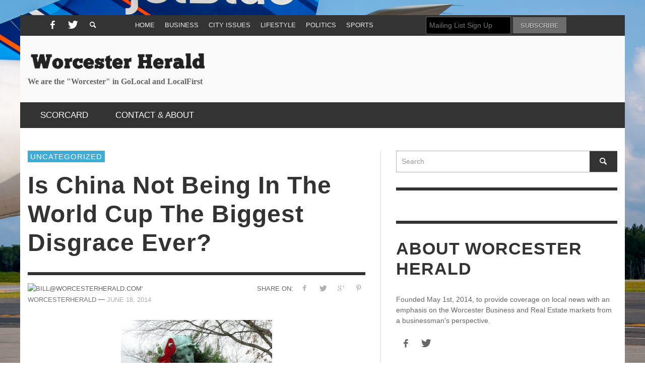

--- FILE ---
content_type: text/html; charset=UTF-8
request_url: https://worcesterherald.com/2014/06/is-china-not-being-in-the-world-cup-the-biggest-disgrace-ever/
body_size: 14993
content:
<!DOCTYPE html>
<!--[if lt IE 7]>      <html class="no-js lt-ie9 lt-ie8 lt-ie7" lang="en-US" xmlns:og="http://ogp.me/ns#" xmlns:fb="http://ogp.me/ns/fb#"> <![endif]-->
<!--[if IE 7]>         <html class="no-js lt-ie9 lt-ie8" lang="en-US" xmlns:og="http://ogp.me/ns#" xmlns:fb="http://ogp.me/ns/fb#"> <![endif]-->
<!--[if IE 8]>         <html class="no-js lt-ie9" lang="en-US" xmlns:og="http://ogp.me/ns#" xmlns:fb="http://ogp.me/ns/fb#"> <![endif]-->
<!--[if gt IE 8]><!--> <html class="no-js" lang="en-US" xmlns:og="http://ogp.me/ns#" xmlns:fb="http://ogp.me/ns/fb#"> <!--<![endif]-->
	<head>
		<title>Is China Not Being In The World Cup The Biggest Disgrace Ever? - Worcester Herald</title>
		
		<!-- Default Meta Tags -->
		<meta charset="UTF-8">

<link href="//www.google-analytics.com" rel="dns-prefetch">

<meta http-equiv="X-UA-Compatible" content="IE=edge,chrome=1">

<meta name="viewport" content="width=device-width,initial-scale=1.0,user-scalable=yes">

<meta name="description" content="We are the &quot;Worcester&quot; in GoLocal and LocalFirst">
		




<link rel="pingback" href="https://worcesterherald.com/xmlrpc.php" />

		
		<!-- css + javascript -->
		<meta name='robots' content='index, follow, max-image-preview:large, max-snippet:-1, max-video-preview:-1' />
	<style>img:is([sizes="auto" i], [sizes^="auto," i]) { contain-intrinsic-size: 3000px 1500px }</style>
	
	<!-- This site is optimized with the Yoast SEO plugin v19.8 - https://yoast.com/wordpress/plugins/seo/ -->
	<link rel="canonical" href="https://worcesterherald.com/2014/06/is-china-not-being-in-the-world-cup-the-biggest-disgrace-ever/" />
	<meta property="og:locale" content="en_US" />
	<meta property="og:type" content="article" />
	<meta property="og:title" content="Is China Not Being In The World Cup The Biggest Disgrace Ever? - Worcester Herald" />
	<meta property="og:description" content="TurtleBoySports Link  " />
	<meta property="og:url" content="https://worcesterherald.com/2014/06/is-china-not-being-in-the-world-cup-the-biggest-disgrace-ever/" />
	<meta property="og:site_name" content="Worcester Herald" />
	<meta property="article:publisher" content="https://www.facebook.com/worcesterherald" />
	<meta property="article:published_time" content="2014-06-18T15:04:40+00:00" />
	<meta property="article:modified_time" content="2014-06-18T15:07:30+00:00" />
	<meta property="og:image" content="https://worcesterherald.com/wp-content/uploads/2014/05/TurtleBoy-Sports.jpg" />
	<meta property="og:image:width" content="300" />
	<meta property="og:image:height" content="400" />
	<meta property="og:image:type" content="image/jpeg" />
	<meta name="author" content="WorcesterHerald" />
	<meta name="twitter:label1" content="Written by" />
	<meta name="twitter:data1" content="WorcesterHerald" />
	<script type="application/ld+json" class="yoast-schema-graph">{"@context":"https://schema.org","@graph":[{"@type":"WebPage","@id":"https://worcesterherald.com/2014/06/is-china-not-being-in-the-world-cup-the-biggest-disgrace-ever/","url":"https://worcesterherald.com/2014/06/is-china-not-being-in-the-world-cup-the-biggest-disgrace-ever/","name":"Is China Not Being In The World Cup The Biggest Disgrace Ever? - Worcester Herald","isPartOf":{"@id":"https://worcesterherald.com/#website"},"primaryImageOfPage":{"@id":"https://worcesterherald.com/2014/06/is-china-not-being-in-the-world-cup-the-biggest-disgrace-ever/#primaryimage"},"image":{"@id":"https://worcesterherald.com/2014/06/is-china-not-being-in-the-world-cup-the-biggest-disgrace-ever/#primaryimage"},"thumbnailUrl":"https://worcesterherald.com/wp-content/uploads/2014/05/TurtleBoy-Sports.jpg","datePublished":"2014-06-18T15:04:40+00:00","dateModified":"2014-06-18T15:07:30+00:00","author":{"@id":"https://worcesterherald.com/#/schema/person/439738576273fb8231138d5c35d1d6e6"},"breadcrumb":{"@id":"https://worcesterherald.com/2014/06/is-china-not-being-in-the-world-cup-the-biggest-disgrace-ever/#breadcrumb"},"inLanguage":"en-US","potentialAction":[{"@type":"ReadAction","target":["https://worcesterherald.com/2014/06/is-china-not-being-in-the-world-cup-the-biggest-disgrace-ever/"]}]},{"@type":"ImageObject","inLanguage":"en-US","@id":"https://worcesterherald.com/2014/06/is-china-not-being-in-the-world-cup-the-biggest-disgrace-ever/#primaryimage","url":"https://worcesterherald.com/wp-content/uploads/2014/05/TurtleBoy-Sports.jpg","contentUrl":"https://worcesterherald.com/wp-content/uploads/2014/05/TurtleBoy-Sports.jpg","width":300,"height":400},{"@type":"BreadcrumbList","@id":"https://worcesterherald.com/2014/06/is-china-not-being-in-the-world-cup-the-biggest-disgrace-ever/#breadcrumb","itemListElement":[{"@type":"ListItem","position":1,"name":"Home","item":"https://worcesterherald.com/"},{"@type":"ListItem","position":2,"name":"Is China Not Being In The World Cup The Biggest Disgrace Ever?"}]},{"@type":"WebSite","@id":"https://worcesterherald.com/#website","url":"https://worcesterherald.com/","name":"Worcester Herald","description":"We are the &quot;Worcester&quot; in GoLocal and LocalFirst","potentialAction":[{"@type":"SearchAction","target":{"@type":"EntryPoint","urlTemplate":"https://worcesterherald.com/?s={search_term_string}"},"query-input":"required name=search_term_string"}],"inLanguage":"en-US"},{"@type":"Person","@id":"https://worcesterherald.com/#/schema/person/439738576273fb8231138d5c35d1d6e6","name":"WorcesterHerald","image":{"@type":"ImageObject","inLanguage":"en-US","@id":"https://worcesterherald.com/#/schema/person/image/","url":"https://secure.gravatar.com/avatar/c57d877e7c0af73e77f1ee3fcecd00b6ff6f4bc5e21115517dabb380f32ec0bf?s=96&d=mm&r=g","contentUrl":"https://secure.gravatar.com/avatar/c57d877e7c0af73e77f1ee3fcecd00b6ff6f4bc5e21115517dabb380f32ec0bf?s=96&d=mm&r=g","caption":"WorcesterHerald"},"description":"Trying to keep you up to date on the lastest developments in Worcester. If you have any stories or tips, please email us (Bill@WorcesterHerald.com). Thanks for checking us out.","url":"https://worcesterherald.com/author/worcesterherald/"}]}</script>
	<!-- / Yoast SEO plugin. -->


<link rel='dns-prefetch' href='//stats.wp.com' />
<link rel="alternate" type="application/rss+xml" title="Worcester Herald &raquo; Feed" href="https://worcesterherald.com/feed/" />
<link rel="alternate" type="application/rss+xml" title="Worcester Herald &raquo; Comments Feed" href="https://worcesterherald.com/comments/feed/" />
<script type="text/javascript">
/* <![CDATA[ */
window._wpemojiSettings = {"baseUrl":"https:\/\/s.w.org\/images\/core\/emoji\/16.0.1\/72x72\/","ext":".png","svgUrl":"https:\/\/s.w.org\/images\/core\/emoji\/16.0.1\/svg\/","svgExt":".svg","source":{"concatemoji":"https:\/\/worcesterherald.com\/wp-includes\/js\/wp-emoji-release.min.js?ver=6.8.3"}};
/*! This file is auto-generated */
!function(s,n){var o,i,e;function c(e){try{var t={supportTests:e,timestamp:(new Date).valueOf()};sessionStorage.setItem(o,JSON.stringify(t))}catch(e){}}function p(e,t,n){e.clearRect(0,0,e.canvas.width,e.canvas.height),e.fillText(t,0,0);var t=new Uint32Array(e.getImageData(0,0,e.canvas.width,e.canvas.height).data),a=(e.clearRect(0,0,e.canvas.width,e.canvas.height),e.fillText(n,0,0),new Uint32Array(e.getImageData(0,0,e.canvas.width,e.canvas.height).data));return t.every(function(e,t){return e===a[t]})}function u(e,t){e.clearRect(0,0,e.canvas.width,e.canvas.height),e.fillText(t,0,0);for(var n=e.getImageData(16,16,1,1),a=0;a<n.data.length;a++)if(0!==n.data[a])return!1;return!0}function f(e,t,n,a){switch(t){case"flag":return n(e,"\ud83c\udff3\ufe0f\u200d\u26a7\ufe0f","\ud83c\udff3\ufe0f\u200b\u26a7\ufe0f")?!1:!n(e,"\ud83c\udde8\ud83c\uddf6","\ud83c\udde8\u200b\ud83c\uddf6")&&!n(e,"\ud83c\udff4\udb40\udc67\udb40\udc62\udb40\udc65\udb40\udc6e\udb40\udc67\udb40\udc7f","\ud83c\udff4\u200b\udb40\udc67\u200b\udb40\udc62\u200b\udb40\udc65\u200b\udb40\udc6e\u200b\udb40\udc67\u200b\udb40\udc7f");case"emoji":return!a(e,"\ud83e\udedf")}return!1}function g(e,t,n,a){var r="undefined"!=typeof WorkerGlobalScope&&self instanceof WorkerGlobalScope?new OffscreenCanvas(300,150):s.createElement("canvas"),o=r.getContext("2d",{willReadFrequently:!0}),i=(o.textBaseline="top",o.font="600 32px Arial",{});return e.forEach(function(e){i[e]=t(o,e,n,a)}),i}function t(e){var t=s.createElement("script");t.src=e,t.defer=!0,s.head.appendChild(t)}"undefined"!=typeof Promise&&(o="wpEmojiSettingsSupports",i=["flag","emoji"],n.supports={everything:!0,everythingExceptFlag:!0},e=new Promise(function(e){s.addEventListener("DOMContentLoaded",e,{once:!0})}),new Promise(function(t){var n=function(){try{var e=JSON.parse(sessionStorage.getItem(o));if("object"==typeof e&&"number"==typeof e.timestamp&&(new Date).valueOf()<e.timestamp+604800&&"object"==typeof e.supportTests)return e.supportTests}catch(e){}return null}();if(!n){if("undefined"!=typeof Worker&&"undefined"!=typeof OffscreenCanvas&&"undefined"!=typeof URL&&URL.createObjectURL&&"undefined"!=typeof Blob)try{var e="postMessage("+g.toString()+"("+[JSON.stringify(i),f.toString(),p.toString(),u.toString()].join(",")+"));",a=new Blob([e],{type:"text/javascript"}),r=new Worker(URL.createObjectURL(a),{name:"wpTestEmojiSupports"});return void(r.onmessage=function(e){c(n=e.data),r.terminate(),t(n)})}catch(e){}c(n=g(i,f,p,u))}t(n)}).then(function(e){for(var t in e)n.supports[t]=e[t],n.supports.everything=n.supports.everything&&n.supports[t],"flag"!==t&&(n.supports.everythingExceptFlag=n.supports.everythingExceptFlag&&n.supports[t]);n.supports.everythingExceptFlag=n.supports.everythingExceptFlag&&!n.supports.flag,n.DOMReady=!1,n.readyCallback=function(){n.DOMReady=!0}}).then(function(){return e}).then(function(){var e;n.supports.everything||(n.readyCallback(),(e=n.source||{}).concatemoji?t(e.concatemoji):e.wpemoji&&e.twemoji&&(t(e.twemoji),t(e.wpemoji)))}))}((window,document),window._wpemojiSettings);
/* ]]> */
</script>
<style id='wp-emoji-styles-inline-css' type='text/css'>

	img.wp-smiley, img.emoji {
		display: inline !important;
		border: none !important;
		box-shadow: none !important;
		height: 1em !important;
		width: 1em !important;
		margin: 0 0.07em !important;
		vertical-align: -0.1em !important;
		background: none !important;
		padding: 0 !important;
	}
</style>
<link rel='stylesheet' id='wp-block-library-css' href='https://worcesterherald.com/wp-includes/css/dist/block-library/style.min.css?ver=6.8.3' type='text/css' media='all' />
<style id='classic-theme-styles-inline-css' type='text/css'>
/*! This file is auto-generated */
.wp-block-button__link{color:#fff;background-color:#32373c;border-radius:9999px;box-shadow:none;text-decoration:none;padding:calc(.667em + 2px) calc(1.333em + 2px);font-size:1.125em}.wp-block-file__button{background:#32373c;color:#fff;text-decoration:none}
</style>
<link rel='stylesheet' id='mediaelement-css' href='https://worcesterherald.com/wp-includes/js/mediaelement/mediaelementplayer-legacy.min.css?ver=4.2.17' type='text/css' media='all' />
<link rel='stylesheet' id='wp-mediaelement-css' href='https://worcesterherald.com/wp-includes/js/mediaelement/wp-mediaelement.min.css?ver=6.8.3' type='text/css' media='all' />
<style id='jetpack-sharing-buttons-style-inline-css' type='text/css'>
.jetpack-sharing-buttons__services-list{display:flex;flex-direction:row;flex-wrap:wrap;gap:0;list-style-type:none;margin:5px;padding:0}.jetpack-sharing-buttons__services-list.has-small-icon-size{font-size:12px}.jetpack-sharing-buttons__services-list.has-normal-icon-size{font-size:16px}.jetpack-sharing-buttons__services-list.has-large-icon-size{font-size:24px}.jetpack-sharing-buttons__services-list.has-huge-icon-size{font-size:36px}@media print{.jetpack-sharing-buttons__services-list{display:none!important}}.editor-styles-wrapper .wp-block-jetpack-sharing-buttons{gap:0;padding-inline-start:0}ul.jetpack-sharing-buttons__services-list.has-background{padding:1.25em 2.375em}
</style>
<style id='global-styles-inline-css' type='text/css'>
:root{--wp--preset--aspect-ratio--square: 1;--wp--preset--aspect-ratio--4-3: 4/3;--wp--preset--aspect-ratio--3-4: 3/4;--wp--preset--aspect-ratio--3-2: 3/2;--wp--preset--aspect-ratio--2-3: 2/3;--wp--preset--aspect-ratio--16-9: 16/9;--wp--preset--aspect-ratio--9-16: 9/16;--wp--preset--color--black: #000000;--wp--preset--color--cyan-bluish-gray: #abb8c3;--wp--preset--color--white: #ffffff;--wp--preset--color--pale-pink: #f78da7;--wp--preset--color--vivid-red: #cf2e2e;--wp--preset--color--luminous-vivid-orange: #ff6900;--wp--preset--color--luminous-vivid-amber: #fcb900;--wp--preset--color--light-green-cyan: #7bdcb5;--wp--preset--color--vivid-green-cyan: #00d084;--wp--preset--color--pale-cyan-blue: #8ed1fc;--wp--preset--color--vivid-cyan-blue: #0693e3;--wp--preset--color--vivid-purple: #9b51e0;--wp--preset--gradient--vivid-cyan-blue-to-vivid-purple: linear-gradient(135deg,rgba(6,147,227,1) 0%,rgb(155,81,224) 100%);--wp--preset--gradient--light-green-cyan-to-vivid-green-cyan: linear-gradient(135deg,rgb(122,220,180) 0%,rgb(0,208,130) 100%);--wp--preset--gradient--luminous-vivid-amber-to-luminous-vivid-orange: linear-gradient(135deg,rgba(252,185,0,1) 0%,rgba(255,105,0,1) 100%);--wp--preset--gradient--luminous-vivid-orange-to-vivid-red: linear-gradient(135deg,rgba(255,105,0,1) 0%,rgb(207,46,46) 100%);--wp--preset--gradient--very-light-gray-to-cyan-bluish-gray: linear-gradient(135deg,rgb(238,238,238) 0%,rgb(169,184,195) 100%);--wp--preset--gradient--cool-to-warm-spectrum: linear-gradient(135deg,rgb(74,234,220) 0%,rgb(151,120,209) 20%,rgb(207,42,186) 40%,rgb(238,44,130) 60%,rgb(251,105,98) 80%,rgb(254,248,76) 100%);--wp--preset--gradient--blush-light-purple: linear-gradient(135deg,rgb(255,206,236) 0%,rgb(152,150,240) 100%);--wp--preset--gradient--blush-bordeaux: linear-gradient(135deg,rgb(254,205,165) 0%,rgb(254,45,45) 50%,rgb(107,0,62) 100%);--wp--preset--gradient--luminous-dusk: linear-gradient(135deg,rgb(255,203,112) 0%,rgb(199,81,192) 50%,rgb(65,88,208) 100%);--wp--preset--gradient--pale-ocean: linear-gradient(135deg,rgb(255,245,203) 0%,rgb(182,227,212) 50%,rgb(51,167,181) 100%);--wp--preset--gradient--electric-grass: linear-gradient(135deg,rgb(202,248,128) 0%,rgb(113,206,126) 100%);--wp--preset--gradient--midnight: linear-gradient(135deg,rgb(2,3,129) 0%,rgb(40,116,252) 100%);--wp--preset--font-size--small: 13px;--wp--preset--font-size--medium: 20px;--wp--preset--font-size--large: 36px;--wp--preset--font-size--x-large: 42px;--wp--preset--spacing--20: 0.44rem;--wp--preset--spacing--30: 0.67rem;--wp--preset--spacing--40: 1rem;--wp--preset--spacing--50: 1.5rem;--wp--preset--spacing--60: 2.25rem;--wp--preset--spacing--70: 3.38rem;--wp--preset--spacing--80: 5.06rem;--wp--preset--shadow--natural: 6px 6px 9px rgba(0, 0, 0, 0.2);--wp--preset--shadow--deep: 12px 12px 50px rgba(0, 0, 0, 0.4);--wp--preset--shadow--sharp: 6px 6px 0px rgba(0, 0, 0, 0.2);--wp--preset--shadow--outlined: 6px 6px 0px -3px rgba(255, 255, 255, 1), 6px 6px rgba(0, 0, 0, 1);--wp--preset--shadow--crisp: 6px 6px 0px rgba(0, 0, 0, 1);}:where(.is-layout-flex){gap: 0.5em;}:where(.is-layout-grid){gap: 0.5em;}body .is-layout-flex{display: flex;}.is-layout-flex{flex-wrap: wrap;align-items: center;}.is-layout-flex > :is(*, div){margin: 0;}body .is-layout-grid{display: grid;}.is-layout-grid > :is(*, div){margin: 0;}:where(.wp-block-columns.is-layout-flex){gap: 2em;}:where(.wp-block-columns.is-layout-grid){gap: 2em;}:where(.wp-block-post-template.is-layout-flex){gap: 1.25em;}:where(.wp-block-post-template.is-layout-grid){gap: 1.25em;}.has-black-color{color: var(--wp--preset--color--black) !important;}.has-cyan-bluish-gray-color{color: var(--wp--preset--color--cyan-bluish-gray) !important;}.has-white-color{color: var(--wp--preset--color--white) !important;}.has-pale-pink-color{color: var(--wp--preset--color--pale-pink) !important;}.has-vivid-red-color{color: var(--wp--preset--color--vivid-red) !important;}.has-luminous-vivid-orange-color{color: var(--wp--preset--color--luminous-vivid-orange) !important;}.has-luminous-vivid-amber-color{color: var(--wp--preset--color--luminous-vivid-amber) !important;}.has-light-green-cyan-color{color: var(--wp--preset--color--light-green-cyan) !important;}.has-vivid-green-cyan-color{color: var(--wp--preset--color--vivid-green-cyan) !important;}.has-pale-cyan-blue-color{color: var(--wp--preset--color--pale-cyan-blue) !important;}.has-vivid-cyan-blue-color{color: var(--wp--preset--color--vivid-cyan-blue) !important;}.has-vivid-purple-color{color: var(--wp--preset--color--vivid-purple) !important;}.has-black-background-color{background-color: var(--wp--preset--color--black) !important;}.has-cyan-bluish-gray-background-color{background-color: var(--wp--preset--color--cyan-bluish-gray) !important;}.has-white-background-color{background-color: var(--wp--preset--color--white) !important;}.has-pale-pink-background-color{background-color: var(--wp--preset--color--pale-pink) !important;}.has-vivid-red-background-color{background-color: var(--wp--preset--color--vivid-red) !important;}.has-luminous-vivid-orange-background-color{background-color: var(--wp--preset--color--luminous-vivid-orange) !important;}.has-luminous-vivid-amber-background-color{background-color: var(--wp--preset--color--luminous-vivid-amber) !important;}.has-light-green-cyan-background-color{background-color: var(--wp--preset--color--light-green-cyan) !important;}.has-vivid-green-cyan-background-color{background-color: var(--wp--preset--color--vivid-green-cyan) !important;}.has-pale-cyan-blue-background-color{background-color: var(--wp--preset--color--pale-cyan-blue) !important;}.has-vivid-cyan-blue-background-color{background-color: var(--wp--preset--color--vivid-cyan-blue) !important;}.has-vivid-purple-background-color{background-color: var(--wp--preset--color--vivid-purple) !important;}.has-black-border-color{border-color: var(--wp--preset--color--black) !important;}.has-cyan-bluish-gray-border-color{border-color: var(--wp--preset--color--cyan-bluish-gray) !important;}.has-white-border-color{border-color: var(--wp--preset--color--white) !important;}.has-pale-pink-border-color{border-color: var(--wp--preset--color--pale-pink) !important;}.has-vivid-red-border-color{border-color: var(--wp--preset--color--vivid-red) !important;}.has-luminous-vivid-orange-border-color{border-color: var(--wp--preset--color--luminous-vivid-orange) !important;}.has-luminous-vivid-amber-border-color{border-color: var(--wp--preset--color--luminous-vivid-amber) !important;}.has-light-green-cyan-border-color{border-color: var(--wp--preset--color--light-green-cyan) !important;}.has-vivid-green-cyan-border-color{border-color: var(--wp--preset--color--vivid-green-cyan) !important;}.has-pale-cyan-blue-border-color{border-color: var(--wp--preset--color--pale-cyan-blue) !important;}.has-vivid-cyan-blue-border-color{border-color: var(--wp--preset--color--vivid-cyan-blue) !important;}.has-vivid-purple-border-color{border-color: var(--wp--preset--color--vivid-purple) !important;}.has-vivid-cyan-blue-to-vivid-purple-gradient-background{background: var(--wp--preset--gradient--vivid-cyan-blue-to-vivid-purple) !important;}.has-light-green-cyan-to-vivid-green-cyan-gradient-background{background: var(--wp--preset--gradient--light-green-cyan-to-vivid-green-cyan) !important;}.has-luminous-vivid-amber-to-luminous-vivid-orange-gradient-background{background: var(--wp--preset--gradient--luminous-vivid-amber-to-luminous-vivid-orange) !important;}.has-luminous-vivid-orange-to-vivid-red-gradient-background{background: var(--wp--preset--gradient--luminous-vivid-orange-to-vivid-red) !important;}.has-very-light-gray-to-cyan-bluish-gray-gradient-background{background: var(--wp--preset--gradient--very-light-gray-to-cyan-bluish-gray) !important;}.has-cool-to-warm-spectrum-gradient-background{background: var(--wp--preset--gradient--cool-to-warm-spectrum) !important;}.has-blush-light-purple-gradient-background{background: var(--wp--preset--gradient--blush-light-purple) !important;}.has-blush-bordeaux-gradient-background{background: var(--wp--preset--gradient--blush-bordeaux) !important;}.has-luminous-dusk-gradient-background{background: var(--wp--preset--gradient--luminous-dusk) !important;}.has-pale-ocean-gradient-background{background: var(--wp--preset--gradient--pale-ocean) !important;}.has-electric-grass-gradient-background{background: var(--wp--preset--gradient--electric-grass) !important;}.has-midnight-gradient-background{background: var(--wp--preset--gradient--midnight) !important;}.has-small-font-size{font-size: var(--wp--preset--font-size--small) !important;}.has-medium-font-size{font-size: var(--wp--preset--font-size--medium) !important;}.has-large-font-size{font-size: var(--wp--preset--font-size--large) !important;}.has-x-large-font-size{font-size: var(--wp--preset--font-size--x-large) !important;}
:where(.wp-block-post-template.is-layout-flex){gap: 1.25em;}:where(.wp-block-post-template.is-layout-grid){gap: 1.25em;}
:where(.wp-block-columns.is-layout-flex){gap: 2em;}:where(.wp-block-columns.is-layout-grid){gap: 2em;}
:root :where(.wp-block-pullquote){font-size: 1.5em;line-height: 1.6;}
</style>
<link rel='stylesheet' id='contact-form-7-css' href='https://worcesterherald.com/wp-content/plugins/contact-form-7/includes/css/styles.css?ver=5.6.4' type='text/css' media='all' />
<link rel='stylesheet' id='easy_author_image-css' href='https://worcesterherald.com/wp-content/plugins/easy-author-image/css/easy-author-image.css?ver=6.8.3' type='text/css' media='all' />
<link rel='stylesheet' id='super-rss-reader-css' href='https://worcesterherald.com/wp-content/plugins/super-rss-reader/public/css/style.min.css?ver=4.7' type='text/css' media='all' />
<link rel='stylesheet' id='wp-components-css' href='https://worcesterherald.com/wp-includes/css/dist/components/style.min.css?ver=6.8.3' type='text/css' media='all' />
<link rel='stylesheet' id='godaddy-styles-css' href='https://worcesterherald.com/wp-content/mu-plugins/vendor/wpex/godaddy-launch/includes/Dependencies/GoDaddy/Styles/build/latest.css?ver=2.0.2' type='text/css' media='all' />
<link rel='stylesheet' id='meks-ads-widget-css' href='https://worcesterherald.com/wp-content/plugins/meks-easy-ads-widget/css/style.css?ver=2.0.6' type='text/css' media='all' />
<link rel='stylesheet' id='newsletter-css' href='https://worcesterherald.com/wp-content/plugins/newsletter/style.css?ver=7.5.3' type='text/css' media='all' />
<link rel='stylesheet' id='vwcss-flexslider-css' href='https://worcesterherald.com/wp-content/themes/presso/framework/flexslider/flexslider-custom.css?ver=1.12.0' type='text/css' media='all' />
<link rel='stylesheet' id='vwcss-icon-social-css' href='https://worcesterherald.com/wp-content/themes/presso/framework/font-icons/social-icons/css/zocial.css?ver=1.12.0' type='text/css' media='all' />
<link rel='stylesheet' id='vwcss-icon-entypo-css' href='https://worcesterherald.com/wp-content/themes/presso/framework/font-icons/entypo/css/entypo.css?ver=1.12.0' type='text/css' media='all' />
<link rel='stylesheet' id='vwcss-icon-symbol-css' href='https://worcesterherald.com/wp-content/themes/presso/framework/font-icons/symbol/css/symbol.css?ver=1.12.0' type='text/css' media='all' />
<link rel='stylesheet' id='vwcss-swipebox-css' href='https://worcesterherald.com/wp-content/themes/presso/framework/swipebox/swipebox.css?ver=1.12.0' type='text/css' media='all' />
<link rel='stylesheet' id='vwcss-bootstrap-css' href='https://worcesterherald.com/wp-content/themes/presso/framework/bootstrap/css/bootstrap.css?ver=1.12.0' type='text/css' media='all' />
<link rel='stylesheet' id='vwcss-theme-css' href='https://worcesterherald.com/wp-content/themes/presso/css/theme.css?ver=1.12.0' type='text/css' media='all' />
<link rel='stylesheet' id='sharedaddy-css' href='https://worcesterherald.com/wp-content/plugins/jetpack/modules/sharedaddy/sharing.css?ver=15.1.1' type='text/css' media='all' />
<link rel='stylesheet' id='social-logos-css' href='https://worcesterherald.com/wp-content/plugins/jetpack/_inc/social-logos/social-logos.min.css?ver=15.1.1' type='text/css' media='all' />
<script type="text/javascript" src="https://worcesterherald.com/wp-includes/js/jquery/jquery.min.js?ver=3.7.1" id="jquery-core-js"></script>
<script type="text/javascript" src="https://worcesterherald.com/wp-includes/js/jquery/jquery-migrate.min.js?ver=3.4.1" id="jquery-migrate-js"></script>
<script type="text/javascript" src="https://worcesterherald.com/wp-content/plugins/super-rss-reader/public/js/jquery.easy-ticker.min.js?ver=4.7" id="jquery-easy-ticker-js"></script>
<script type="text/javascript" src="https://worcesterherald.com/wp-content/plugins/super-rss-reader/public/js/script.min.js?ver=4.7" id="super-rss-reader-js"></script>
<script type="text/javascript" id="instant-search-js-extra">
/* <![CDATA[ */
var instant_search = {"blog_url":"https:\/\/worcesterherald.com","ajax_url":"https:\/\/worcesterherald.com\/wp-admin\/admin-ajax.php","placeholder":"Search"};
/* ]]> */
</script>
<script type="text/javascript" src="https://worcesterherald.com/wp-content/themes/presso/framework/instant-search/instant-search.js?ver=1.12.0" id="instant-search-js"></script>
<link rel="https://api.w.org/" href="https://worcesterherald.com/wp-json/" /><link rel="alternate" title="JSON" type="application/json" href="https://worcesterherald.com/wp-json/wp/v2/posts/3405" /><link rel="EditURI" type="application/rsd+xml" title="RSD" href="https://worcesterherald.com/xmlrpc.php?rsd" />
<meta name="generator" content="WordPress 6.8.3" />
<link rel='shortlink' href='https://worcesterherald.com/?p=3405' />
<link rel="alternate" title="oEmbed (JSON)" type="application/json+oembed" href="https://worcesterherald.com/wp-json/oembed/1.0/embed?url=https%3A%2F%2Fworcesterherald.com%2F2014%2F06%2Fis-china-not-being-in-the-world-cup-the-biggest-disgrace-ever%2F" />
<link rel="alternate" title="oEmbed (XML)" type="text/xml+oembed" href="https://worcesterherald.com/wp-json/oembed/1.0/embed?url=https%3A%2F%2Fworcesterherald.com%2F2014%2F06%2Fis-china-not-being-in-the-world-cup-the-biggest-disgrace-ever%2F&#038;format=xml" />
	<style>img#wpstats{display:none}</style>
		  <style type="text/css" id="custom-background-css">
  body.custom-background.site-layout-boxed
  , body.custom-background.site-layout-full-large #off-canvas-body-inner
  , body.custom-background.site-layout-full-medium #off-canvas-body-inner
  { background-image: url('https://worcesterherald.com/wp-content/uploads/2014/06/jetBlue-dual-operations-June-25-2014_105.jpg'); background-repeat: repeat-y; background-position: top left; background-attachment: fixed; }
  </style>
  <link href='http://fonts.googleapis.com/css?family=Oswald:400,400italic,700,700italic,700,700italic|Open+Sans:400,400italic,700,700italic,400,400italic&#038;subset=latin,latin-ext,cyrillic,cyrillic-ext,greek-ext,greek,vietnamese' rel='stylesheet' type='text/css'>	<style type="text/css">
				
				
		::selection { color: white; background-color: #3facd6; }
		h1, h2, h3, h4, h5, h6 {
			font-family: Oswald, sans-serif;
			font-weight: 700;
			color: #333333;
		}
		h1 { line-height: 1.1; }
		h2 { line-height: 1.2; }
		h3, h4, h5, h6 { line-height: 1.4; }
		body {
			font-family: Open Sans, sans-serif;
			font-size: 14px;
			font-weight: 400;
			color: #666666;
		}

		.header-font,
		woocommerce div.product .woocommerce-tabs ul.tabs li, .woocommerce-page div.product .woocommerce-tabs ul.tabs li, .woocommerce #content div.product .woocommerce-tabs ul.tabs li, .woocommerce-page #content div.product .woocommerce-tabs ul.tabs li
		{ font-family: Oswald, sans-serif; font-weight: 700; }
		.header-font-color { color: #333333; }

		.wp-caption p.wp-caption-text {
			color: #333333;
			border-bottom-color: #333333;
		}
		
		.body-font { font-family: Open Sans, sans-serif; font-weight: 400; }

		/* Only header font, No font-weight */
		.mobile-nav,
		.top-nav,
		.comment .author > span, .pingback .author > span, 
		.label, .tagcloud a,
		.woocommerce .product_meta .post-tags a,
		.bbp-topic-tags a,
		.woocommerce div.product span.price, .woocommerce-page div.product span.price, .woocommerce #content div.product span.price, .woocommerce-page #content div.product span.price, .woocommerce div.product p.price, .woocommerce-page div.product p.price, .woocommerce #content div.product p.price, .woocommerce-page #content div.product p.price,
		.main-nav .menu-link { font-family: Oswald, sans-serif; }

		/* Primary Color */
		.primary-bg,
		.label, .tagcloud a,
		.woocommerce nav.woocommerce-pagination ul li span.current, .woocommerce-page nav.woocommerce-pagination ul li span.current, .woocommerce #content nav.woocommerce-pagination ul li span.current, .woocommerce-page #content nav.woocommerce-pagination ul li span.current, .woocommerce nav.woocommerce-pagination ul li a:hover, .woocommerce-page nav.woocommerce-pagination ul li a:hover, .woocommerce #content nav.woocommerce-pagination ul li a:hover, .woocommerce-page #content nav.woocommerce-pagination ul li a:hover, .woocommerce nav.woocommerce-pagination ul li a:focus, .woocommerce-page nav.woocommerce-pagination ul li a:focus, .woocommerce #content nav.woocommerce-pagination ul li a:focus, .woocommerce-page #content nav.woocommerce-pagination ul li a:focus,
		#pagination > span {
			background-color: #3facd6;
		}
		a, .social-share a:hover, .site-social-icons a:hover,
		.bbp-topic-header a:hover,
		.bbp-forum-header a:hover,
		.bbp-reply-header a:hover { color: #3facd6; }
		.button-primary { color: #3facd6; border-color: #3facd6; }
		.primary-border { border-color: #3facd6; }

		/* Top-bar Colors */
		.top-bar {
			background-color: #333333;
			color: #eeeeee;
		}

		#open-mobile-nav, .top-nav  a, .top-bar-right > a {
			color: #eeeeee;
		}

		#open-mobile-nav:hover, .top-nav  a:hover, .top-bar-right > a:hover {
			background-color: #3facd6;
			color: #ffffff;
		}

		.top-nav .menu-item:hover { background-color: #3facd6; }
		.top-nav .menu-item:hover > a { color: #ffffff; }

		/* Header Colors */
		.main-bar {
			background-color: #f9f9f9;
			color: #bbbbbb;
		}

		/* Main Navigation Colors */
		.main-nav-bar {
			background-color: #333333;
		}

		.main-nav-bar, .main-nav > .menu-item > a {
			color: #ffffff;
		}

		.main-nav .menu-item:hover > .menu-link,
		.main-nav > .current-menu-ancestor > a,
		.main-nav > .current-menu-item > a {
			background-color: #3facd6;
			color: #ffffff;
		}

		/* Widgets */
		.widget_vw_widget_social_subscription .social-subscription:hover .social-subscription-icon { background-color: #3facd6; }
		.widget_vw_widget_social_subscription .social-subscription:hover .social-subscription-count { color: #3facd6; }

		.widget_vw_widget_categories a:hover { color: #3facd6; }

		/* Footer Colors */
		#footer {
			background-color: #111111;
		}

		#footer .widget-title {
			color: #3facd6;
		}

		#footer,
		#footer .title,
		#footer .comment-author,
		#footer .social-subscription-count
		{ color: #999999; }

		.copyright {
			background-color: #000000;
		}
		.copyright, .copyright a {
			color: #dddddd;
		}

		/* Custom Styles */
				ins.adsbygoogle {
margin: 0 auto;
display: block !important;
}
.row.desktop .header-ads:first-of-type {
margin-left: 0;
width: 100%;
}
#logo img {
max-width: 356px;
height: auto;
display: block;
}	</style>
	<!-- ## NXS/OG ## --><!-- ## NXSOGTAGS ## --><!-- ## NXS/OG ## -->

<!-- START - Open Graph and Twitter Card Tags 3.2.0 -->
 <!-- Facebook Open Graph -->
  <meta property="og:locale" content="en_US"/>
  <meta property="og:site_name" content="Worcester Herald"/>
  <meta property="og:title" content="Is China Not Being In The World Cup The Biggest Disgrace Ever? - Worcester Herald"/>
  <meta property="og:url" content="https://worcesterherald.com/2014/06/is-china-not-being-in-the-world-cup-the-biggest-disgrace-ever/"/>
  <meta property="og:type" content="article"/>
  <meta property="og:description" content="TurtleBoySports Link  "/>
  <meta property="og:image" content="https://worcesterherald.com/wp-content/uploads/2014/05/TurtleBoy-Sports.jpg"/>
  <meta property="og:image:url" content="https://worcesterherald.com/wp-content/uploads/2014/05/TurtleBoy-Sports.jpg"/>
  <meta property="og:image:secure_url" content="https://worcesterherald.com/wp-content/uploads/2014/05/TurtleBoy-Sports.jpg"/>
  <meta property="article:published_time" content="2014-06-18T10:04:40-04:00"/>
  <meta property="article:modified_time" content="2014-06-18T10:07:30-04:00" />
  <meta property="og:updated_time" content="2014-06-18T10:07:30-04:00" />
  <meta property="article:section" content="Uncategorized"/>
 <!-- Google+ / Schema.org -->
  <meta itemprop="name" content="Is China Not Being In The World Cup The Biggest Disgrace Ever? - Worcester Herald"/>
  <meta itemprop="headline" content="Is China Not Being In The World Cup The Biggest Disgrace Ever? - Worcester Herald"/>
  <meta itemprop="description" content="TurtleBoySports Link  "/>
  <meta itemprop="image" content="https://worcesterherald.com/wp-content/uploads/2014/05/TurtleBoy-Sports.jpg"/>
  <meta itemprop="datePublished" content="2014-06-18"/>
  <meta itemprop="dateModified" content="2014-06-18T10:07:30-04:00" />
  <meta itemprop="author" content="WorcesterHerald"/>
  <!--<meta itemprop="publisher" content="Worcester Herald"/>--> <!-- To solve: The attribute publisher.itemtype has an invalid value -->
 <!-- Twitter Cards -->
  <meta name="twitter:title" content="Is China Not Being In The World Cup The Biggest Disgrace Ever? - Worcester Herald"/>
  <meta name="twitter:url" content="https://worcesterherald.com/2014/06/is-china-not-being-in-the-world-cup-the-biggest-disgrace-ever/"/>
  <meta name="twitter:description" content="TurtleBoySports Link  "/>
  <meta name="twitter:image" content="https://worcesterherald.com/wp-content/uploads/2014/05/TurtleBoy-Sports.jpg"/>
  <meta name="twitter:card" content="summary_large_image"/>
 <!-- SEO -->
 <!-- Misc. tags -->
 <!-- is_singular | yoast_seo -->
<!-- END - Open Graph and Twitter Card Tags 3.2.0 -->
	

		<!-- HTML5 shim and Respond.js IE8 support of HTML5 elements and media queries -->
		<!--[if lt IE 9]>
			<script src="//cdnjs.cloudflare.com/ajax/libs/html5shiv/3.7/html5shiv.min.js"></script>
			<script src="//cdnjs.cloudflare.com/ajax/libs/respond.js/1.3.0/respond.min.js"></script>
		<![endif]-->
	</head>
	<body id="top" class="wp-singular post-template-default single single-post postid-3405 single-format-standard custom-background wp-theme-presso site-layout-boxed site-enable-post-box-effects">

			<nav id="mobile-nav-wrapper" role="navigation"></nav>
			<div id="off-canvas-body-inner">

				<!-- Top Bar -->
				<div id="top-bar" class="top-bar">
					<div class="container">
						<div class="row">
							<div class="col-sm-12">
							<div class="top-bar-left col-md-2 col-sm-5">

									
									<a class="site-social-icon" href="https://www.facebook.com/worcesterherald" title="Facebook" target="_blank"><i class="icon-social-facebook"></i></a><a class="site-social-icon" href="https://twitter.com/WorcesterHerald" title="Twitter" target="_blank"><i class="icon-social-twitter"></i></a>
									<a class="instant-search-icon" href="#menu1"><i class="icon-entypo-search"></i></a>
								</div>

							<div class="topbar-sidebar col-md-4 pull-right">
							<div class="topbar-widget widget-area " role="complementary">
							<div class="textwidget"><form method="post" action="https://worcesterherald.com/wp-content/plugins/newsletter/do/subscribe.php" onsubmit="return newsletter_check(this)">
<!-- email -->
	<input class="newsletter-email" type="email" name="ne" size="30" placeholder="Mailing List Sign Up" required="">
	<input class="newsletter-submit" type="submit" value="Subscribe">

</form></div>
						</div>
			
</div>
								<a id="open-mobile-nav" href="#mobile-nav" title="Search"><i class="icon-entypo-menu"></i></a>
								
								<nav id="top-nav-wrapper">
								<ul id="menu-top-menu" class="top-nav list-unstyled clearfix"><li id="nav-menu-item-19" class="main-menu-item  menu-item-even menu-item-depth-0 menu-item menu-item-type-custom menu-item-object-custom menu-item-home"><a href="https://worcesterherald.com" class="menu-link main-menu-link"><span>Home</span></a></li>
<li id="nav-menu-item-107" class="main-menu-item  menu-item-even menu-item-depth-0 menu-item menu-item-type-taxonomy menu-item-object-category menu-item-has-children"><a href="https://worcesterherald.com/category/business/" class="menu-link main-menu-link"><span>Business</span></a>
<ul class="sub-menu menu-odd  menu-depth-1">
	<li id="nav-menu-item-152" class="sub-menu-item  menu-item-odd menu-item-depth-1 menu-item menu-item-type-taxonomy menu-item-object-category"><a href="https://worcesterherald.com/category/health-insurance/" class="menu-link sub-menu-link"><span>Health Insurance</span></a></li>
	<li id="nav-menu-item-795" class="sub-menu-item  menu-item-odd menu-item-depth-1 menu-item menu-item-type-post_type menu-item-object-page"><a href="https://worcesterherald.com/?page_id=418" class="menu-link sub-menu-link"><span>Open Bids</span></a></li>
	<li id="nav-menu-item-950" class="sub-menu-item  menu-item-odd menu-item-depth-1 menu-item menu-item-type-taxonomy menu-item-object-category"><a href="https://worcesterherald.com/category/real-estate/" class="menu-link sub-menu-link"><span>Real Estate</span></a></li>
</ul>
</li>
<li id="nav-menu-item-96" class="main-menu-item  menu-item-even menu-item-depth-0 menu-item menu-item-type-taxonomy menu-item-object-category menu-item-has-children"><a href="https://worcesterherald.com/category/city-issues/" class="menu-link main-menu-link"><span>City Issues</span></a>
<ul class="sub-menu menu-odd  menu-depth-1">
	<li id="nav-menu-item-95" class="sub-menu-item  menu-item-odd menu-item-depth-1 menu-item menu-item-type-taxonomy menu-item-object-category"><a href="https://worcesterherald.com/category/business-groups/" class="menu-link sub-menu-link"><span>Business Groups</span></a></li>
	<li id="nav-menu-item-677" class="sub-menu-item  menu-item-odd menu-item-depth-1 menu-item menu-item-type-taxonomy menu-item-object-category"><a href="https://worcesterherald.com/category/cdbg/" class="menu-link sub-menu-link"><span>CDBG</span></a></li>
	<li id="nav-menu-item-876" class="sub-menu-item  menu-item-odd menu-item-depth-1 menu-item menu-item-type-taxonomy menu-item-object-category"><a href="https://worcesterherald.com/category/city-square/" class="menu-link sub-menu-link"><span>City Square</span></a></li>
	<li id="nav-menu-item-1012" class="sub-menu-item  menu-item-odd menu-item-depth-1 menu-item menu-item-type-taxonomy menu-item-object-category"><a href="https://worcesterherald.com/category/downtown/" class="menu-link sub-menu-link"><span>Downtown</span></a></li>
	<li id="nav-menu-item-94" class="sub-menu-item  menu-item-odd menu-item-depth-1 menu-item menu-item-type-taxonomy menu-item-object-category"><a href="https://worcesterherald.com/category/neighborhoods/" class="menu-link sub-menu-link"><span>Neighborhoods</span></a></li>
	<li id="nav-menu-item-98" class="sub-menu-item  menu-item-odd menu-item-depth-1 menu-item menu-item-type-taxonomy menu-item-object-category"><a href="https://worcesterherald.com/category/property-taxes/" class="menu-link sub-menu-link"><span>Property Taxes</span></a></li>
	<li id="nav-menu-item-589" class="sub-menu-item  menu-item-odd menu-item-depth-1 menu-item menu-item-type-taxonomy menu-item-object-category"><a href="https://worcesterherald.com/category/pensions/" class="menu-link sub-menu-link"><span>Pensions</span></a></li>
	<li id="nav-menu-item-1045" class="sub-menu-item  menu-item-odd menu-item-depth-1 menu-item menu-item-type-taxonomy menu-item-object-category"><a href="https://worcesterherald.com/category/worcester-police-department/" class="menu-link sub-menu-link"><span>Worcester Police Department</span></a></li>
</ul>
</li>
<li id="nav-menu-item-65" class="main-menu-item  menu-item-even menu-item-depth-0 menu-item menu-item-type-taxonomy menu-item-object-category menu-item-has-children"><a href="https://worcesterherald.com/category/lifestyle/" class="menu-link main-menu-link"><span>Lifestyle</span></a>
<ul class="sub-menu menu-odd  menu-depth-1">
	<li id="nav-menu-item-1073" class="sub-menu-item  menu-item-odd menu-item-depth-1 menu-item menu-item-type-taxonomy menu-item-object-category"><a href="https://worcesterherald.com/category/current-news/" class="menu-link sub-menu-link"><span>Current News</span></a></li>
	<li id="nav-menu-item-719" class="sub-menu-item  menu-item-odd menu-item-depth-1 menu-item menu-item-type-taxonomy menu-item-object-category"><a href="https://worcesterherald.com/category/history/" class="menu-link sub-menu-link"><span>History</span></a></li>
	<li id="nav-menu-item-66" class="sub-menu-item  menu-item-odd menu-item-depth-1 menu-item menu-item-type-taxonomy menu-item-object-category"><a href="https://worcesterherald.com/category/kids-korner/" class="menu-link sub-menu-link"><span>Kids Korner</span></a></li>
	<li id="nav-menu-item-1069" class="sub-menu-item  menu-item-odd menu-item-depth-1 menu-item menu-item-type-taxonomy menu-item-object-category"><a href="https://worcesterherald.com/category/national-news/" class="menu-link sub-menu-link"><span>National news</span></a></li>
</ul>
</li>
<li id="nav-menu-item-97" class="main-menu-item  menu-item-even menu-item-depth-0 menu-item menu-item-type-taxonomy menu-item-object-category"><a href="https://worcesterherald.com/category/politics/" class="menu-link main-menu-link"><span>Politics</span></a></li>
<li id="nav-menu-item-1109" class="main-menu-item  menu-item-even menu-item-depth-0 menu-item menu-item-type-taxonomy menu-item-object-category menu-item-has-children"><a href="https://worcesterherald.com/category/sports/" class="menu-link main-menu-link"><span>Sports</span></a>
<ul class="sub-menu menu-odd  menu-depth-1">
	<li id="nav-menu-item-1111" class="sub-menu-item  menu-item-odd menu-item-depth-1 menu-item menu-item-type-taxonomy menu-item-object-category"><a href="https://worcesterherald.com/category/football/" class="menu-link sub-menu-link"><span>Football</span></a></li>
	<li id="nav-menu-item-1250" class="sub-menu-item  menu-item-odd menu-item-depth-1 menu-item menu-item-type-taxonomy menu-item-object-category"><a href="https://worcesterherald.com/category/gofishdan-2/" class="menu-link sub-menu-link"><span>GoFishDan</span></a></li>
	<li id="nav-menu-item-1568" class="sub-menu-item  menu-item-odd menu-item-depth-1 menu-item menu-item-type-taxonomy menu-item-object-category"><a href="https://worcesterherald.com/category/turtleboy/" class="menu-link sub-menu-link"><span>TurtleBoy</span></a></li>
</ul>
</li>
</ul>								</nav>
								
							</div>
						</div>
					</div>
				</div>
				<!-- End Top Bar -->
				
				<!-- Main Bar -->
								<header class="main-bar header-layout-left-logo">
					<div class="container">
						<div class="row branding">
							<div class="col-sm-12">
								<div id="logo" class="">
									<a href="https://worcesterherald.com/">
																													<img src="https://worcesterherald.com/wp-content/uploads/2014/11/wor-her-logo.png" alt="Worcester Herald" class="logo-original" />
																												<h2 id="site-tagline" class="subtitle">We are the &quot;Worcester&quot; in GoLocal and LocalFirst</h2>
																		</a>
								</div>
														</div>
                                            </div>
                                  <div class="row desktop">	
																																								
							</div>
<div class="row mobile">	
                                                                </div>
						</div>
				</header>
				<!-- End Main Bar -->

				<!-- Main Navigation Bar -->
				<div class="main-nav-bar header-layout-left-logo">
					<div class="container">
						<div class="row">
							<div class="col-sm-12">
								<nav id="main-nav-wrapper"><ul id="menu-second-menu" class="main-nav list-unstyled"><li id="nav-menu-item-47166" class="main-menu-item  menu-item-even menu-item-depth-0 menu-item menu-item-type-post_type menu-item-object-page"><a href="https://worcesterherald.com/scorcard/" class="menu-link main-menu-link"><span>Scorcard</span></a></li>
<li id="nav-menu-item-3169" class="main-menu-item  menu-item-even menu-item-depth-0 menu-item menu-item-type-post_type menu-item-object-page"><a href="https://worcesterherald.com/about-us/" class="menu-link main-menu-link"><span>Contact &#038; About</span></a></li>
</ul></nav>							</div>
						</div>
					</div>
				</div>
				<!-- End Main Navigation Bar -->


<div id="page-wrapper" class="container">
  <div class="row">
    <div id="page-content" class="col-sm-7 col-md-7">
      
                  <article id="post-3405" class="post-3405 post type-post status-publish format-standard has-post-thumbnail hentry category-uncategorized">
            <div class="tags clearfix">
              <a class="label " href="https://worcesterherald.com/category/uncategorized/" title="View all posts in Uncategorized" rel="category">Uncategorized</a>            </div>

            <h1 class="post-title title title-large entry-title">Is China Not Being In The World Cup The Biggest Disgrace Ever?</h1>

            
            <hr class="hr-thin-bottom">

            <div class="social-share">
	<span class="header-font">SHARE ON:</span>

		<a class="social-facebook" href="http://www.facebook.com/sharer.php?u=https%3A%2F%2Fworcesterherald.com%2F2014%2F06%2Fis-china-not-being-in-the-world-cup-the-biggest-disgrace-ever%2F&amp;t=Is China Not Being In The World Cup The Biggest Disgrace Ever?" title="Share on Facebook" target="_blank"><i class="icon-social-facebook"></i></a>
	
		<a class="social-twitter" href="https://twitter.com/home?status=Is China Not Being In The World Cup The Biggest Disgrace Ever? https://worcesterherald.com/2014/06/is-china-not-being-in-the-world-cup-the-biggest-disgrace-ever/" title="Share on Twitter" target="_blank"><i class="icon-social-twitter"></i></a>
	
		<a class="social-googleplus" href="https://plus.google.com/share?url=https%3A%2F%2Fworcesterherald.com%2F2014%2F06%2Fis-china-not-being-in-the-world-cup-the-biggest-disgrace-ever%2F" title="Share on Google+" target="_blank"><i class="icon-social-gplus"></i></a>
	
			<a class="social-pinterest" href="http://pinterest.com/pin/create/button/?url=https%3A%2F%2Fworcesterherald.com%2F2014%2F06%2Fis-china-not-being-in-the-world-cup-the-biggest-disgrace-ever%2F&amp;media=https://worcesterherald.com/wp-content/uploads/2014/05/TurtleBoy-Sports.jpg&amp;description=Is China Not Being In The World Cup The Biggest Disgrace Ever?" title="Share on Pinterest" target="_blank"><i class="icon-social-pinterest"></i></a>
	
	
	
	
	
	
	</div>            
            <div class="post-meta header-font">
	<img src='https://www.gravatar.com/avatar.php?gravatar_id=a62ef8086fd711afce6fcc269d6fae4b&size=40' height='64' width='64' alt=Bill@WorcesterHerald.com' />	<a class="author-name vcard author" href="https://worcesterherald.com/author/worcesterherald/" title="View all posts by WorcesterHerald"><span class="fn">WorcesterHerald</span></a>

		<span class="post-meta-separator">&mdash;</span> <a href="https://worcesterherald.com/2014/06/is-china-not-being-in-the-world-cup-the-biggest-disgrace-ever/" class="post-date updated" title="Permalink to Is China Not Being In The World Cup The Biggest Disgrace Ever?" rel="bookmark">June 18, 2014</a>
</div>            
            	<div class="post-thumbnail-wrapper">
		<a class="swipebox" href="https://worcesterherald.com/wp-content/uploads/2014/05/TurtleBoy-Sports.jpg" title="Permalink to image of Is China Not Being In The World Cup The Biggest Disgrace Ever?" rel="bookmark">
			<img width="300" height="400" src="https://worcesterherald.com/wp-content/uploads/2014/05/TurtleBoy-Sports.jpg" class="attachment-vw_large size-vw_large wp-post-image" alt="" decoding="async" fetchpriority="high" srcset="https://worcesterherald.com/wp-content/uploads/2014/05/TurtleBoy-Sports.jpg 300w, https://worcesterherald.com/wp-content/uploads/2014/05/TurtleBoy-Sports-225x300.jpg 225w" sizes="(max-width: 300px) 100vw, 300px" />		</a>
				
	</div>
            
            <div class="post-content clearfix">
                            <p><strong><span style="color: #0000ff;"><a href="http://turtleboysports.com/2014/06/17/is-china-not-being-in-the-world-cup-the-biggest-disgrace-ever/"><span style="color: #0000ff;">TurtleBoySports Link   </span></a></span></strong></p>
<div class="sharedaddy sd-sharing-enabled"><div class="robots-nocontent sd-block sd-social sd-social-icon-text sd-sharing"><h3 class="sd-title">Share this:</h3><div class="sd-content"><ul><li class="share-facebook"><a rel="nofollow noopener noreferrer"
				data-shared="sharing-facebook-3405"
				class="share-facebook sd-button share-icon"
				href="https://worcesterherald.com/2014/06/is-china-not-being-in-the-world-cup-the-biggest-disgrace-ever/?share=facebook"
				target="_blank"
				aria-labelledby="sharing-facebook-3405"
				>
				<span id="sharing-facebook-3405" hidden>Click to share on Facebook (Opens in new window)</span>
				<span>Facebook</span>
			</a></li><li class="share-twitter"><a rel="nofollow noopener noreferrer"
				data-shared="sharing-twitter-3405"
				class="share-twitter sd-button share-icon"
				href="https://worcesterherald.com/2014/06/is-china-not-being-in-the-world-cup-the-biggest-disgrace-ever/?share=twitter"
				target="_blank"
				aria-labelledby="sharing-twitter-3405"
				>
				<span id="sharing-twitter-3405" hidden>Click to share on X (Opens in new window)</span>
				<span>X</span>
			</a></li><li class="share-email"><a rel="nofollow noopener noreferrer"
				data-shared="sharing-email-3405"
				class="share-email sd-button share-icon"
				href="mailto:?subject=%5BShared%20Post%5D%20Is%20China%20Not%20Being%20In%20The%20World%20Cup%20The%20Biggest%20Disgrace%20Ever%3F&#038;body=https%3A%2F%2Fworcesterherald.com%2F2014%2F06%2Fis-china-not-being-in-the-world-cup-the-biggest-disgrace-ever%2F&#038;share=email"
				target="_blank"
				aria-labelledby="sharing-email-3405"
				data-email-share-error-title="Do you have email set up?" data-email-share-error-text="If you&#039;re having problems sharing via email, you might not have email set up for your browser. You may need to create a new email yourself." data-email-share-nonce="afb3ee7bd4" data-email-share-track-url="https://worcesterherald.com/2014/06/is-china-not-being-in-the-world-cup-the-biggest-disgrace-ever/?share=email">
				<span id="sharing-email-3405" hidden>Click to email a link to a friend (Opens in new window)</span>
				<span>Email</span>
			</a></li><li class="share-pocket"><a rel="nofollow noopener noreferrer"
				data-shared="sharing-pocket-3405"
				class="share-pocket sd-button share-icon"
				href="https://worcesterherald.com/2014/06/is-china-not-being-in-the-world-cup-the-biggest-disgrace-ever/?share=pocket"
				target="_blank"
				aria-labelledby="sharing-pocket-3405"
				>
				<span id="sharing-pocket-3405" hidden>Click to share on Pocket (Opens in new window)</span>
				<span>Pocket</span>
			</a></li><li class="share-print"><a rel="nofollow noopener noreferrer"
				data-shared="sharing-print-3405"
				class="share-print sd-button share-icon"
				href="https://worcesterherald.com/2014/06/is-china-not-being-in-the-world-cup-the-biggest-disgrace-ever/#print?share=print"
				target="_blank"
				aria-labelledby="sharing-print-3405"
				>
				<span id="sharing-print-3405" hidden>Click to print (Opens in new window)</span>
				<span>Print</span>
			</a></li><li><a href="#" class="sharing-anchor sd-button share-more"><span>More</span></a></li><li class="share-end"></li></ul><div class="sharing-hidden"><div class="inner" style="display: none;"><ul><li class="share-pinterest"><a rel="nofollow noopener noreferrer"
				data-shared="sharing-pinterest-3405"
				class="share-pinterest sd-button share-icon"
				href="https://worcesterherald.com/2014/06/is-china-not-being-in-the-world-cup-the-biggest-disgrace-ever/?share=pinterest"
				target="_blank"
				aria-labelledby="sharing-pinterest-3405"
				>
				<span id="sharing-pinterest-3405" hidden>Click to share on Pinterest (Opens in new window)</span>
				<span>Pinterest</span>
			</a></li><li class="share-reddit"><a rel="nofollow noopener noreferrer"
				data-shared="sharing-reddit-3405"
				class="share-reddit sd-button share-icon"
				href="https://worcesterherald.com/2014/06/is-china-not-being-in-the-world-cup-the-biggest-disgrace-ever/?share=reddit"
				target="_blank"
				aria-labelledby="sharing-reddit-3405"
				>
				<span id="sharing-reddit-3405" hidden>Click to share on Reddit (Opens in new window)</span>
				<span>Reddit</span>
			</a></li><li class="share-tumblr"><a rel="nofollow noopener noreferrer"
				data-shared="sharing-tumblr-3405"
				class="share-tumblr sd-button share-icon"
				href="https://worcesterherald.com/2014/06/is-china-not-being-in-the-world-cup-the-biggest-disgrace-ever/?share=tumblr"
				target="_blank"
				aria-labelledby="sharing-tumblr-3405"
				>
				<span id="sharing-tumblr-3405" hidden>Click to share on Tumblr (Opens in new window)</span>
				<span>Tumblr</span>
			</a></li><li class="share-linkedin"><a rel="nofollow noopener noreferrer"
				data-shared="sharing-linkedin-3405"
				class="share-linkedin sd-button share-icon"
				href="https://worcesterherald.com/2014/06/is-china-not-being-in-the-world-cup-the-biggest-disgrace-ever/?share=linkedin"
				target="_blank"
				aria-labelledby="sharing-linkedin-3405"
				>
				<span id="sharing-linkedin-3405" hidden>Click to share on LinkedIn (Opens in new window)</span>
				<span>LinkedIn</span>
			</a></li><li class="share-end"></li></ul></div></div></div></div></div>            </div>
            
            
            
          </article>
        
        
        <div class="post-nav section-container clearfix">
			<a class="post-next" href="https://worcesterherald.com/2014/06/two-trips-under-190-round-trip/">
		<i class="icon-entypo-right-open-big"></i>
		<h3 class="title title-small">
			<span class="super-title">Next post</span>
			Two Trips Under $190 Round Trip Labor Day		</h3>
	</a>
	
			<a class="post-previous" href="https://worcesterherald.com/2014/06/holt-catch/">
		<i class="icon-entypo-left-open-big"></i>
		<h3 class="title title-small">
			<span class="super-title">Previous post</span>
			Holt Catch		</h3>
	</a>
	</div>        
        
        <div class="post-related section-container clearfix">
	<h2 class="section-title">Related Posts</h2>
	<div class="row">
			<div class="post-box-wrapper col-sm-6 col-md-4 ">
			<article class="post-50380 post-box post-box-headline">

	<h3 class="title title-small"><a href="https://worcesterherald.com/2022/01/jetbluel-worcester-dominican-republic-roundtrip-350/" title="Permalink to JetBlueL Worcester To Dominican Republic Roundtrip Under $350" rel="bookmark">JetBlueL Worcester To Dominican Republic Roundtrip Under $350</a></h3>
	<div class="post-meta header-font">
				<img class="avatar avatar-32 photo" width="64" height="64" src="https://worcesterherald.com/wp-content/uploads/2014/05/vangella-duffy-300x225.jpg"/>		<a class="author-name" href="https://worcesterherald.com/author/billrandell/" title="View all posts by Bill Randell">Bill Randell</a><span class="post-meta-separator">,</span>
		<a href="https://worcesterherald.com/2022/01/jetbluel-worcester-dominican-republic-roundtrip-350/" class="post-date" title="Permalink to JetBlueL Worcester To Dominican Republic Roundtrip Under $350" rel="bookmark">January 21, 2022</a>
	</div>
	
</article>		</div>
			<div class="post-box-wrapper col-sm-6 col-md-4 ">
			<article class="post-50377 post-box post-box-headline">

	<h3 class="title title-small"><a href="https://worcesterherald.com/2022/01/delta-worcester-fort-myers-roundtrip-250/" title="Permalink to Delta Worcester to Fort Myers Roundtrip under $250" rel="bookmark">Delta Worcester to Fort Myers Roundtrip under $250</a></h3>
	<div class="post-meta header-font">
				<img class="avatar avatar-32 photo" width="64" height="64" src="https://worcesterherald.com/wp-content/uploads/2014/05/vangella-duffy-300x225.jpg"/>		<a class="author-name" href="https://worcesterherald.com/author/billrandell/" title="View all posts by Bill Randell">Bill Randell</a><span class="post-meta-separator">,</span>
		<a href="https://worcesterherald.com/2022/01/delta-worcester-fort-myers-roundtrip-250/" class="post-date" title="Permalink to Delta Worcester to Fort Myers Roundtrip under $250" rel="bookmark">January 21, 2022</a>
	</div>
	
</article>		</div>
			<div class="post-box-wrapper col-sm-6 col-md-4 hidden-sm">
			<article class="post-50374 post-box post-box-headline">

	<h3 class="title title-small"><a href="https://worcesterherald.com/2022/01/jetblue-rountrip-fort-myers-250/" title="Permalink to JetBlue Rountrip to Fort Myers Under $250" rel="bookmark">JetBlue Rountrip to Fort Myers Under $250</a></h3>
	<div class="post-meta header-font">
				<img class="avatar avatar-32 photo" width="64" height="64" src="https://worcesterherald.com/wp-content/uploads/2014/05/vangella-duffy-300x225.jpg"/>		<a class="author-name" href="https://worcesterherald.com/author/billrandell/" title="View all posts by Bill Randell">Bill Randell</a><span class="post-meta-separator">,</span>
		<a href="https://worcesterherald.com/2022/01/jetblue-rountrip-fort-myers-250/" class="post-date" title="Permalink to JetBlue Rountrip to Fort Myers Under $250" rel="bookmark">January 21, 2022</a>
	</div>
	
</article>		</div>
		</div>
</div>
        
        
          </div>

    <aside id="page-sidebar" class="sidebar-wrapper col-sm-5 col-md-5">
      <div class="sidebar-inner">
<div id="search-2" class="widget vw-sidebar-blog widget_search"><form action="https://worcesterherald.com/" id="searchform" class="searchform" method="get">
	<input type="text" id="s" name="s" value="Search" onfocus="if(this.value=='Search')this.value='';" onblur="if(this.value=='')this.value='Search';" autocomplete="off" />
	<button class="search-button"><i class="icon-entypo-search"></i></button>
</form></div><div id="mks_ads_widget-2" class="widget vw-sidebar-blog mks_ads_widget">			
		
		</div><div id="vw_widget_about_us-2" class="widget vw-sidebar-blog widget_vw_widget_about_us"><h3 class="widget-title">About Worcester Herald</h3>			Founded May 1st, 2014, to provide coverage on local news with an emphasis on the Worcester Business and Real Estate markets from a businessman’s perspective.



 			<div class="site-social-icons"><a class="site-social-icon" href="https://www.facebook.com/worcesterherald" title="Facebook" target="_blank"><i class="icon-social-facebook"></i></a><a class="site-social-icon" href="https://twitter.com/WorcesterHerald" title="Twitter" target="_blank"><i class="icon-social-twitter"></i></a></div>
		</div><div id="super_rss_reader-2" class="widget vw-sidebar-blog widget_super_rss_reader"><h3 class="widget-title">Worcester.gov Announcements</h3><!-- Start - Super RSS Reader v4.7-->
        <div class="super-rss-reader-widget"><div class="srr-main"><div class="srr-wrap srr-style-none" data-id="srr-tab-751"><p>RSS Error: A feed could not be found at `http://www.worcesterma.gov/announcements?func=viewRss`; the status code is `200` and content-type is `text/html; charset=UTF-8`</p></div></div></div><!-- End - Super RSS Reader --></div><div id="vw_widget_categories-2" class="widget vw-sidebar-blog widget_vw_widget_categories"><h3 class="widget-title">All Categories</h3><ul>			<li class="category  show-count clearfix">
								<div class="category-post-count label">06</div>
				
				<div class="category-title title title-small header-font">
					<a href="https://worcesterherald.com/category/allegiant-airlines/" title="Permalink to Allegiant Airlines" rel="bookmark">
						Allegiant Airlines					</a>
				</div>

							</li>
					<li class="category  show-count clearfix">
								<div class="category-post-count label">446</div>
				
				<div class="category-title title title-small header-font">
					<a href="https://worcesterherald.com/category/business/" title="Permalink to Business" rel="bookmark">
						Business					</a>
				</div>

							</li>
					<li class="category  show-count clearfix">
								<div class="category-post-count label">767</div>
				
				<div class="category-title title title-small header-font">
					<a href="https://worcesterherald.com/category/city-issues/" title="Permalink to City Issues" rel="bookmark">
						City Issues					</a>
				</div>

							</li>
					<li class="category  show-count clearfix">
								<div class="category-post-count label">4792</div>
				
				<div class="category-title title title-small header-font">
					<a href="https://worcesterherald.com/category/current-news/" title="Permalink to Current News" rel="bookmark">
						Current News					</a>
				</div>

							</li>
					<li class="category  show-count clearfix">
								<div class="category-post-count label">04</div>
				
				<div class="category-title title title-small header-font">
					<a href="https://worcesterherald.com/category/downtown/" title="Permalink to Downtown" rel="bookmark">
						Downtown					</a>
				</div>

							</li>
					<li class="category  show-count clearfix">
								<div class="category-post-count label">232</div>
				
				<div class="category-title title title-small header-font">
					<a href="https://worcesterherald.com/category/entertainment/" title="Permalink to Entertainment" rel="bookmark">
						Entertainment					</a>
				</div>

							</li>
					<li class="category  show-count clearfix">
								<div class="category-post-count label">07</div>
				
				<div class="category-title title title-small header-font">
					<a href="https://worcesterherald.com/category/events/" title="Permalink to Events" rel="bookmark">
						Events					</a>
				</div>

							</li>
					<li class="category  show-count clearfix">
								<div class="category-post-count label">16</div>
				
				<div class="category-title title title-small header-font">
					<a href="https://worcesterherald.com/category/flyorh/" title="Permalink to FlyORH" rel="bookmark">
						FlyORH					</a>
				</div>

							</li>
					<li class="category  show-count clearfix">
								<div class="category-post-count label">04</div>
				
				<div class="category-title title title-small header-font">
					<a href="https://worcesterherald.com/category/football/" title="Permalink to Football" rel="bookmark">
						Football					</a>
				</div>

							</li>
					<li class="category  show-count clearfix">
								<div class="category-post-count label">10</div>
				
				<div class="category-title title title-small header-font">
					<a href="https://worcesterherald.com/category/gofishdan-2/" title="Permalink to GoFishDan" rel="bookmark">
						GoFishDan					</a>
				</div>

							</li>
					<li class="category  show-count clearfix">
								<div class="category-post-count label">38</div>
				
				<div class="category-title title title-small header-font">
					<a href="https://worcesterherald.com/category/health-insurance/" title="Permalink to Health Insurance" rel="bookmark">
						Health Insurance					</a>
				</div>

							</li>
					<li class="category  show-count clearfix">
								<div class="category-post-count label">10</div>
				
				<div class="category-title title title-small header-font">
					<a href="https://worcesterherald.com/category/history/" title="Permalink to History" rel="bookmark">
						History					</a>
				</div>

							</li>
					<li class="category  show-count clearfix">
								<div class="category-post-count label">04</div>
				
				<div class="category-title title title-small header-font">
					<a href="https://worcesterherald.com/category/i-love-worcester/" title="Permalink to I Love Worcester" rel="bookmark">
						I Love Worcester					</a>
				</div>

							</li>
					<li class="category  show-count clearfix">
								<div class="category-post-count label">22</div>
				
				<div class="category-title title title-small header-font">
					<a href="https://worcesterherald.com/category/iwatch/" title="Permalink to IWatch" rel="bookmark">
						IWatch					</a>
				</div>

							</li>
					<li class="category  show-count clearfix">
								<div class="category-post-count label">24</div>
				
				<div class="category-title title title-small header-font">
					<a href="https://worcesterherald.com/category/jetblue/" title="Permalink to JetBlue" rel="bookmark">
						JetBlue					</a>
				</div>

							</li>
					<li class="category  show-count clearfix">
								<div class="category-post-count label">1102</div>
				
				<div class="category-title title title-small header-font">
					<a href="https://worcesterherald.com/category/lifestyle/" title="Permalink to Lifestyle" rel="bookmark">
						Lifestyle					</a>
				</div>

							</li>
					<li class="category  show-count clearfix">
								<div class="category-post-count label">125</div>
				
				<div class="category-title title title-small header-font">
					<a href="https://worcesterherald.com/category/linear-air/" title="Permalink to Linear Air" rel="bookmark">
						Linear Air					</a>
				</div>

							</li>
					<li class="category  show-count clearfix">
								<div class="category-post-count label">318</div>
				
				<div class="category-title title title-small header-font">
					<a href="https://worcesterherald.com/category/national-news/" title="Permalink to National news" rel="bookmark">
						National news					</a>
				</div>

							</li>
					<li class="category  show-count clearfix">
								<div class="category-post-count label">125</div>
				
				<div class="category-title title title-small header-font">
					<a href="https://worcesterherald.com/category/neighborhoods/" title="Permalink to Neighborhoods" rel="bookmark">
						Neighborhoods					</a>
				</div>

							</li>
					<li class="category  show-count clearfix">
								<div class="category-post-count label">186</div>
				
				<div class="category-title title title-small header-font">
					<a href="https://worcesterherald.com/category/opinion/" title="Permalink to Opinion" rel="bookmark">
						Opinion					</a>
				</div>

							</li>
					<li class="category  show-count clearfix">
								<div class="category-post-count label">16</div>
				
				<div class="category-title title title-small header-font">
					<a href="https://worcesterherald.com/category/pensions/" title="Permalink to Pensions" rel="bookmark">
						Pensions					</a>
				</div>

							</li>
					<li class="category  show-count clearfix">
								<div class="category-post-count label">04</div>
				
				<div class="category-title title title-small header-font">
					<a href="https://worcesterherald.com/category/police-departments/" title="Permalink to Police Departments" rel="bookmark">
						Police Departments					</a>
				</div>

							</li>
					<li class="category  show-count clearfix">
								<div class="category-post-count label">391</div>
				
				<div class="category-title title title-small header-font">
					<a href="https://worcesterherald.com/category/politics/" title="Permalink to Politics" rel="bookmark">
						Politics					</a>
				</div>

							</li>
					<li class="category  show-count clearfix">
								<div class="category-post-count label">66</div>
				
				<div class="category-title title title-small header-font">
					<a href="https://worcesterherald.com/category/property-taxes/" title="Permalink to Property Taxes" rel="bookmark">
						Property Taxes					</a>
				</div>

							</li>
					<li class="category  show-count clearfix">
								<div class="category-post-count label">34</div>
				
				<div class="category-title title title-small header-font">
					<a href="https://worcesterherald.com/category/real-estate/" title="Permalink to Real Estate" rel="bookmark">
						Real Estate					</a>
				</div>

							</li>
					<li class="category  show-count clearfix">
								<div class="category-post-count label">1730</div>
				
				<div class="category-title title title-small header-font">
					<a href="https://worcesterherald.com/category/sports/" title="Permalink to Sports" rel="bookmark">
						Sports					</a>
				</div>

							</li>
					<li class="category  show-count clearfix">
								<div class="category-post-count label">186</div>
				
				<div class="category-title title title-small header-font">
					<a href="https://worcesterherald.com/category/turtleboy/" title="Permalink to TurtleBoy" rel="bookmark">
						TurtleBoy					</a>
				</div>

							</li>
					<li class="category  show-count clearfix">
								<div class="category-post-count label">367</div>
				
				<div class="category-title title title-small header-font">
					<a href="https://worcesterherald.com/category/worcester-police-department/" title="Permalink to Worcester Police Department" rel="bookmark">
						Worcester Police Department					</a>
				</div>

							</li>
		</ul></div></div>    </aside>
  </div>
</div>
				<footer id="footer">
					
					<div class="copyright">

						<div class="container">
<div class="row mobile">
                                                                                                                                <div class="footer-ads">
                                                                        <script>
if (screen.width < 960) {
document.write("<iframe src=\"http://files.bannersnack.com/iframe/embed.html?hash=bzp369i5&userId=13560366&bgcolor=%237CBC2A&wmode=opaque&t=1404168936\" width=\"200\" height=\"200\" seamless=\"seamless\" scrolling=\"no\" frameborder=\"0\" allowtransparency=\"true\"></iframe>");
}
</script>                                                                </div>
                                                                </div>
							<div class="row">


								<div class="col-sm-6 copyright-left">Copyright Worcester Herald © 2014. All rights reserved. <div class="siteby"><a href="http://trhdevelopment.com" alt="Site By http://trhdevelopment.com">site by trhdevelopment.com</a></div></div>
								<div class="col-sm-6 copyright-right">
									<a class="back-to-top" href="#top">&uarr;	Back to top</a>
								</div>
							</div>
						</div>
					</div>
				</footer>
				
			</div> <!-- Off canvas body inner -->
		
				<script type='text/javascript'>
			;(function( $, window, document, undefined ){
				"use strict";

				$( document ).ready( function ($) {
							$( '.flexslider' ).flexslider({
			animation: "fade",
			easing: "easeInCirc",
			slideshow: true,
			slideshowSpeed: 4000,
			animationSpeed: 600,
			randomize: false,
			pauseOnHover: true,
			prevText: '',
			nextText: '',
			start: function( slider ) {
				slider.css( 'opacity', '1' );
				slider.find( '.post-thumbnail-wrapper' ).css( 'height', '500px' ).imgLiquid().fadeIn(250);
			},
		});
					} );
				
			})( jQuery, window , document );

					</script>
		<script type="speculationrules">
{"prefetch":[{"source":"document","where":{"and":[{"href_matches":"\/*"},{"not":{"href_matches":["\/wp-*.php","\/wp-admin\/*","\/wp-content\/uploads\/*","\/wp-content\/*","\/wp-content\/plugins\/*","\/wp-content\/themes\/presso\/*","\/*\\?(.+)"]}},{"not":{"selector_matches":"a[rel~=\"nofollow\"]"}},{"not":{"selector_matches":".no-prefetch, .no-prefetch a"}}]},"eagerness":"conservative"}]}
</script>
<script>
  (function(i,s,o,g,r,a,m){i['GoogleAnalyticsObject']=r;i[r]=i[r]||function(){
  (i[r].q=i[r].q||[]).push(arguments)},i[r].l=1*new Date();a=s.createElement(o),
  m=s.getElementsByTagName(o)[0];a.async=1;a.src=g;m.parentNode.insertBefore(a,m)
  })(window,document,'script','//www.google-analytics.com/analytics.js','ga');
 
  ga('create', 'UA-55843985-1', 'auto');
  ga('send', 'pageview');
 
</script>
	<script type="text/javascript">
		window.WPCOM_sharing_counts = {"https:\/\/worcesterherald.com\/2014\/06\/is-china-not-being-in-the-world-cup-the-biggest-disgrace-ever\/":3405};
	</script>
						<script type="text/javascript" src="https://worcesterherald.com/wp-includes/js/comment-reply.min.js?ver=6.8.3" id="comment-reply-js" async="async" data-wp-strategy="async"></script>
<script type="text/javascript" src="https://worcesterherald.com/wp-content/plugins/contact-form-7/includes/swv/js/index.js?ver=5.6.4" id="swv-js"></script>
<script type="text/javascript" id="contact-form-7-js-extra">
/* <![CDATA[ */
var wpcf7 = {"api":{"root":"https:\/\/worcesterherald.com\/wp-json\/","namespace":"contact-form-7\/v1"},"cached":"1"};
/* ]]> */
</script>
<script type="text/javascript" src="https://worcesterherald.com/wp-content/plugins/contact-form-7/includes/js/index.js?ver=5.6.4" id="contact-form-7-js"></script>
<script type="text/javascript" src="https://worcesterherald.com/wp-includes/js/jquery/ui/effect.min.js?ver=1.13.3" id="jquery-effects-core-js"></script>
<script type="text/javascript" src="https://worcesterherald.com/wp-includes/js/jquery/ui/effect-fade.min.js?ver=1.13.3" id="jquery-effects-fade-js"></script>
<script type="text/javascript" src="https://worcesterherald.com/wp-content/themes/presso/js/jquery.fitvids.js?ver=1.12.0" id="vwjs-fitvids-js"></script>
<script type="text/javascript" src="https://worcesterherald.com/wp-content/themes/presso/js/jquery.isotope.min.js?ver=1.12.0" id="vwjs-isotope-js"></script>
<script type="text/javascript" src="https://worcesterherald.com/wp-content/themes/presso/framework/flexslider/jquery.flexslider.js?ver=1.12.0" id="vwjs-flexslider-js"></script>
<script type="text/javascript" src="https://worcesterherald.com/wp-content/themes/presso/framework/swipebox/jquery.swipebox.min.js?ver=1.12.0" id="vwjs-swipebox-js"></script>
<script type="text/javascript" src="https://worcesterherald.com/wp-content/themes/presso/js/asset.js?ver=1.12.0" id="vwjs-asset-js"></script>
<script type="text/javascript" src="https://worcesterherald.com/wp-content/themes/presso/js/main.js?ver=1.12.0" id="vwjs-main-js"></script>
<script type="text/javascript" id="jetpack-stats-js-before">
/* <![CDATA[ */
_stq = window._stq || [];
_stq.push([ "view", JSON.parse("{\"v\":\"ext\",\"blog\":\"67801977\",\"post\":\"3405\",\"tz\":\"-5\",\"srv\":\"worcesterherald.com\",\"j\":\"1:15.1.1\"}") ]);
_stq.push([ "clickTrackerInit", "67801977", "3405" ]);
/* ]]> */
</script>
<script type="text/javascript" src="https://stats.wp.com/e-202604.js" id="jetpack-stats-js" defer="defer" data-wp-strategy="defer"></script>
<script type="text/javascript" id="sharing-js-js-extra">
/* <![CDATA[ */
var sharing_js_options = {"lang":"en","counts":"1","is_stats_active":"1"};
/* ]]> */
</script>
<script type="text/javascript" src="https://worcesterherald.com/wp-content/plugins/jetpack/_inc/build/sharedaddy/sharing.min.js?ver=15.1.1" id="sharing-js-js"></script>
<script type="text/javascript" id="sharing-js-js-after">
/* <![CDATA[ */
var windowOpen;
			( function () {
				function matches( el, sel ) {
					return !! (
						el.matches && el.matches( sel ) ||
						el.msMatchesSelector && el.msMatchesSelector( sel )
					);
				}

				document.body.addEventListener( 'click', function ( event ) {
					if ( ! event.target ) {
						return;
					}

					var el;
					if ( matches( event.target, 'a.share-facebook' ) ) {
						el = event.target;
					} else if ( event.target.parentNode && matches( event.target.parentNode, 'a.share-facebook' ) ) {
						el = event.target.parentNode;
					}

					if ( el ) {
						event.preventDefault();

						// If there's another sharing window open, close it.
						if ( typeof windowOpen !== 'undefined' ) {
							windowOpen.close();
						}
						windowOpen = window.open( el.getAttribute( 'href' ), 'wpcomfacebook', 'menubar=1,resizable=1,width=600,height=400' );
						return false;
					}
				} );
			} )();
var windowOpen;
			( function () {
				function matches( el, sel ) {
					return !! (
						el.matches && el.matches( sel ) ||
						el.msMatchesSelector && el.msMatchesSelector( sel )
					);
				}

				document.body.addEventListener( 'click', function ( event ) {
					if ( ! event.target ) {
						return;
					}

					var el;
					if ( matches( event.target, 'a.share-twitter' ) ) {
						el = event.target;
					} else if ( event.target.parentNode && matches( event.target.parentNode, 'a.share-twitter' ) ) {
						el = event.target.parentNode;
					}

					if ( el ) {
						event.preventDefault();

						// If there's another sharing window open, close it.
						if ( typeof windowOpen !== 'undefined' ) {
							windowOpen.close();
						}
						windowOpen = window.open( el.getAttribute( 'href' ), 'wpcomtwitter', 'menubar=1,resizable=1,width=600,height=350' );
						return false;
					}
				} );
			} )();
var windowOpen;
			( function () {
				function matches( el, sel ) {
					return !! (
						el.matches && el.matches( sel ) ||
						el.msMatchesSelector && el.msMatchesSelector( sel )
					);
				}

				document.body.addEventListener( 'click', function ( event ) {
					if ( ! event.target ) {
						return;
					}

					var el;
					if ( matches( event.target, 'a.share-pocket' ) ) {
						el = event.target;
					} else if ( event.target.parentNode && matches( event.target.parentNode, 'a.share-pocket' ) ) {
						el = event.target.parentNode;
					}

					if ( el ) {
						event.preventDefault();

						// If there's another sharing window open, close it.
						if ( typeof windowOpen !== 'undefined' ) {
							windowOpen.close();
						}
						windowOpen = window.open( el.getAttribute( 'href' ), 'wpcompocket', 'menubar=1,resizable=1,width=450,height=450' );
						return false;
					}
				} );
			} )();
var windowOpen;
			( function () {
				function matches( el, sel ) {
					return !! (
						el.matches && el.matches( sel ) ||
						el.msMatchesSelector && el.msMatchesSelector( sel )
					);
				}

				document.body.addEventListener( 'click', function ( event ) {
					if ( ! event.target ) {
						return;
					}

					var el;
					if ( matches( event.target, 'a.share-tumblr' ) ) {
						el = event.target;
					} else if ( event.target.parentNode && matches( event.target.parentNode, 'a.share-tumblr' ) ) {
						el = event.target.parentNode;
					}

					if ( el ) {
						event.preventDefault();

						// If there's another sharing window open, close it.
						if ( typeof windowOpen !== 'undefined' ) {
							windowOpen.close();
						}
						windowOpen = window.open( el.getAttribute( 'href' ), 'wpcomtumblr', 'menubar=1,resizable=1,width=450,height=450' );
						return false;
					}
				} );
			} )();
var windowOpen;
			( function () {
				function matches( el, sel ) {
					return !! (
						el.matches && el.matches( sel ) ||
						el.msMatchesSelector && el.msMatchesSelector( sel )
					);
				}

				document.body.addEventListener( 'click', function ( event ) {
					if ( ! event.target ) {
						return;
					}

					var el;
					if ( matches( event.target, 'a.share-linkedin' ) ) {
						el = event.target;
					} else if ( event.target.parentNode && matches( event.target.parentNode, 'a.share-linkedin' ) ) {
						el = event.target.parentNode;
					}

					if ( el ) {
						event.preventDefault();

						// If there's another sharing window open, close it.
						if ( typeof windowOpen !== 'undefined' ) {
							windowOpen.close();
						}
						windowOpen = window.open( el.getAttribute( 'href' ), 'wpcomlinkedin', 'menubar=1,resizable=1,width=580,height=450' );
						return false;
					}
				} );
			} )();
/* ]]> */
</script>
	</body>
</html>
